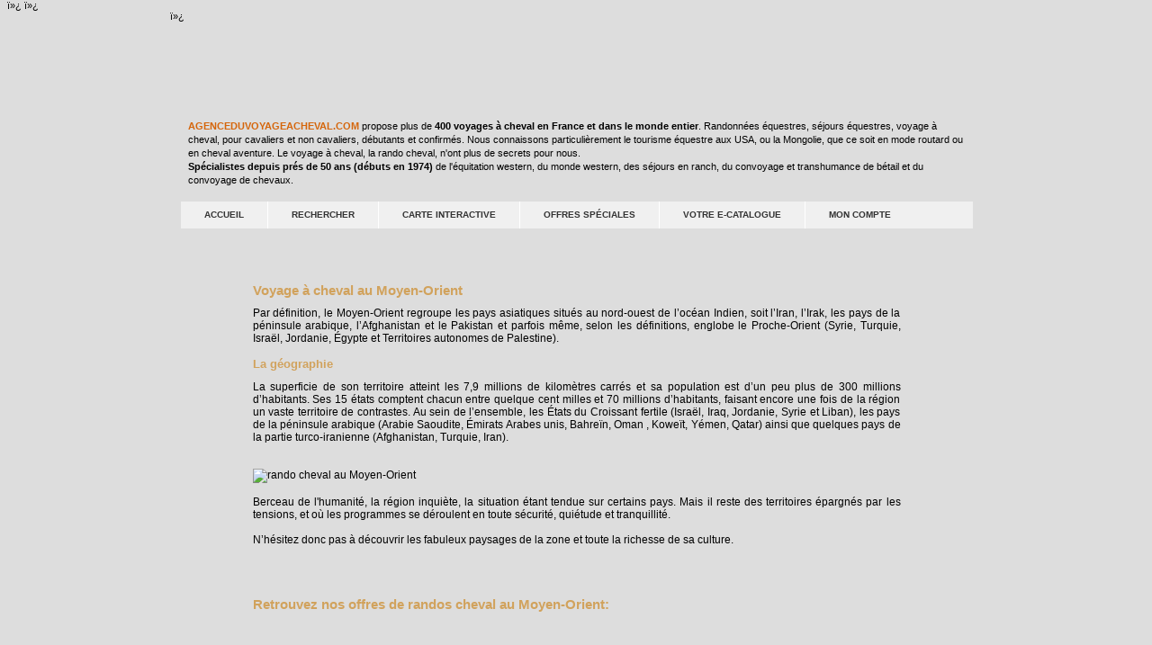

--- FILE ---
content_type: text/html
request_url: https://www.agenceduvoyageacheval.com/rando-cheval-moyen-orient.php
body_size: 3788
content:
	<!DOCTYPE html PUBLIC "-//W3C//DTD XHTML 1.0 Transitional//EN" "http://www.w3.org/TR/xhtml1/DTD/xhtml1-transitional.dtd"><html xmlns="http://www.w3.org/1999/xhtml"><head><meta http-equiv="Content-Type" content="text/html; charset=ISO-8859-1" /><title>Voyage équestre au Moyen Orient</title><META name="description" content="Voyagez à cheval à travers le Moyen Orient."> ï»¿<meta name="viewport" content="width=920">
<link href="_css/common.css" rel="stylesheet" type="text/css"></link>
<link rel="stylesheet" href="_css/slider_homepage.css?1.1" type="text/css" />
<link rel="stylesheet" href="_includes/map-svg/css/map_svg.css?1.4" type="text/css" media="screen"/>
<script language="JavaScript" type="text/javascript" src="_js/common.js"></script>
<script language="JavaScript" type="text/javascript" src="_js/navigators.js"></script>


ï»¿<style type="text/css">
.color_titre{
color:#D5650A}
.color_encoche{
background-color:#D5650A}
.color_onglet{
color:#D5650A}
.color_titre_contact{
color:#D5650A}
.color_txt_descriptif{
color:#D5650A}
.color_fd_progm{
background-color:#FCF4EE}
.color_fd_progm_hide{
color:#FCF4EE}
.color_list_jour{
color:#D5650A}
.color_contour_carte{
border-color:#D5650A}
.color_fd_carte{
background-color:#D5650A}

.color_rg_select a:hover{
color:#D5650A}
#main_block .menu_fiche .color_active a:hover{
background-color:#DDDDDD;
color:#D5650A}
.color_roll_onglet a:hover{
color:#D5650A}
</style><link href="_css/institutionnelle.css" rel="stylesheet" type="text/css"></link><link href="_css/recherche.css" rel="stylesheet" type="text/css"></link><script src="_js/scrypt.js" type="text/javascript"></script><style type="text/css">.pages_agence a {    color: black;    text-decoration: none;}h1{  font-size: 15px;  color: #d1a25c;}h2{  font-size: 13px;  color: #d1a25c;}table{    background-color: #fff9db;      border-bottom: 1px dotted #9d9d9d;}th{    font-size: 0.9em;    font-weight: bold;    text-align: center;}td{       color: #d1a25c;     padding: 5px;     border-bottom: 1px dotted #9d9d9d;     text-align: left;     vertical-align: top;} td.bordGauche a{      color: #d1a25c; } td.numero {    vertical-align: middle;    padding:0; }.bordDroit{     border-right: 1px dotted #9d9d9d;      text-align: center;}.bordGauche{     border-right: 1px dotted #9d9d9d;       text-align: left;}</style></head><body><div id="structure_block"><div id="header_block">ï»¿






<div class="top"> 








 </div>

 
 
 <div id="text_presentation_header">
 	<div align="left"><span class='strong'>agenceduvoyageacheval.com</span> propose plus de <strong>400 voyages &agrave;	 cheval en France et dans le monde entier</strong>.  Randonn&eacute;es &eacute;questres, s&eacute;jours &eacute;questres, voyage &agrave;	 cheval, pour cavaliers et non cavaliers, d&eacute;butants et confirm&eacute;s. Nous connaissons particuli&egrave;rement le tourisme &eacute;questre aux USA, ou la Mongolie, que ce soit en mode routard ou en cheval aventure. Le voyage &agrave;	 cheval, la rando cheval, n'ont plus de secrets pour nous.<br />
 	  <strong>Sp&eacute;cialistes depuis pr&eacute;s de 50 ans (d&eacute;buts en 1974)</strong> de l'&eacute;quitation western, du monde western, des s&eacute;jours en ranch, du convoyage et transhumance de b&eacute;tail et du convoyage de chevaux. </div>
 </div>

<div class="bottom_menu_agenceduvoyageacheval">
	<div class="menu_agenceduvoyageacheval">
		<ul>
			<li class="start_menu"><a href="index.php">Accueil</a></li>
			<li><a href="redirect-recherche.php?r=1">Rechercher</a></li>
			<li><a href="redirect-recherche-geographique.php?cont=000">Carte interactive</a></li>
			<li><a href="recherche-offres-speciales.php?offre=2">Offres sp&eacute;ciales</a></li>
			<li><a href="e-catalogue.php">Votre e-catalogue</a></li>
			<li class="end_menu"><a href="moncompte.php">Mon compte</a></li>
			<div class="clear"></div>
		</ul>
	</div>
</div></div><div id="main_block"><div class="pages_agence">    <!-- <table cellpadding="0" cellspacing="0" class="color_fd_progm"> -->     <p class="text_anthracite">     	  		 <div style="padding:40px;text-align:justify;font-size:12px;">		 		       <h1>Voyage à cheval au Moyen-Orient</h1>	  	  	  Par d&eacute;finition, le Moyen-Orient regroupe les pays asiatiques situ&eacute;s au nord-ouest de l&rsquo;oc&eacute;an Indien, soit l&rsquo;Iran, l&rsquo;Irak, les pays de la p&eacute;ninsule arabique, l&rsquo;Afghanistan et le Pakistan et parfois m&ecirc;me, selon les d&eacute;finitions, englobe le Proche-Orient (Syrie, Turquie, Isra&euml;l, Jordanie, &Eacute;gypte et Territoires autonomes de Palestine).<br />		   &nbsp;<br />		   <h2>La géographie</h2>		   La superficie de son territoire atteint les 7,9 millions de kilom&egrave;tres carr&eacute;s et sa population est d&rsquo;un peu plus de 300 millions d&rsquo;habitants. Ses 15 &eacute;tats comptent chacun entre quelque cent milles et 70 millions d&rsquo;habitants, faisant encore une fois de la r&eacute;gion un vaste territoire de contrastes. Au sein de l&rsquo;ensemble, les &Eacute;tats du Croissant fertile (Isra&euml;l, Iraq, Jordanie, Syrie et Liban), les pays de la p&eacute;ninsule arabique (Arabie Saoudite, &Eacute;mirats Arabes unis, Bahre&iuml;n, Oman , Kowe&iuml;t, Y&eacute;men, Qatar) ainsi que quelques pays de la partie turco-iranienne (Afghanistan, Turquie, Iran).&nbsp;<br />		   &nbsp;<br />		   &nbsp;<br />		   <img src="_imgs/Rando-Cheval-Moyen-Orient-AVC.jpg" ALT="rando cheval au Moyen-Orient"><br /><br />		   		   		   Berceau de l'humanit&eacute;, la r&eacute;gion inqui&egrave;te, la situation &eacute;tant tendue sur certains pays. Mais il reste des territoires &eacute;pargn&eacute;s par les tensions, et o&ugrave; les programmes se d&eacute;roulent en toute s&eacute;curit&eacute;, qui&eacute;tude et tranquillit&eacute;.<br />		   &nbsp;<br />		   N&rsquo;h&eacute;sitez donc pas &agrave; d&eacute;couvrir les fabuleux paysages de la zone et toute la richesse de sa culture.<br />		   &nbsp;<br />		   <br /><br /><br /><h1>Retrouvez nos offres de randos cheval au Moyen-Orient: </h1><br /><br /><br /><table><tr><th></th><th>DESTINATION</th> <th>SEJOUR</th><th>PRIX</th></tr>      <tr><td class="numero">1</td><td><a href="http://www.agenceduvoyageacheval.com/ASIE/ARMENIE/voyage-equestre-EAMRI01"><img src="_dyn/_produits/EAMRI01/vignette.jpg" width="85px" height="85px" alt="Rando cheval en ArmÃ©nie"></a></td><td class="bordGauche"> <strong><a href="http://www.agenceduvoyageacheval.com/ASIE/ARMENIE/voyage-equestre-EAMRI01">RandonnÃ©e Ã©questre Ã  la dÃ©couverte de la culture armÃ©nienne, ArmÃ©nie</a></strong><br />Ref : EAMRI01<br /><br /></td><td class="bordDroit"><strong>Randonnée itinérante</strong><br /> <br /><img src="_dyn/_produits/EAMRI01/agence_small.gif" ></td><td class="bordDroit" width="130px">Prix de base <p class="price_euro"><strong>2325 €</strong></p> 8 jours<br />dont 5 jours à cheval                </td></tr><tr><td class="numero">2</td><td><a href="http://www.agenceduvoyageacheval.com/EUROPE/GEORGIE/voyage-equestre-EGERI01.html"><img src="_dyn/_produits/EGERI01/vignette.jpg" width="85px" height="85px" alt="Rando cheval en GEORGIE"></a></td><td class="bordGauche"> <strong><a href="http://www.agenceduvoyageacheval.com/EUROPE/GEORGIE/voyage-equestre-EGERI01.html">RandonnÃ©e Ã  cheval dans les monts Svaneti, GÃ©orgie</a></strong><br />Ref : EGERI01<br /><br /></td><td class="bordDroit"><strong>Randonnée itinérante</strong><br /> <br /><img src="_dyn/_produits/EGERI01/agence_small.gif" ></td><td class="bordDroit" width="130px">Prix de base <p class="price_euro"><strong>920 €</strong></p>  jours<br />dont 8 jours à cheval                </td></tr><tr><td class="numero">3</td><td><a href="http://www.agenceduvoyageacheval.com/MOYEN_ORIENT/JORDANIE/voyage-equestre-EJORI02.html"><img src="_dyn/_produits/EJORI02/vignette.jpg" width="85px" height="85px" alt="Rando cheval en Jordanie au Wadi Rum"></a></td><td class="bordGauche"> <strong><a href="http://www.agenceduvoyageacheval.com/MOYEN_ORIENT/JORDANIE/voyage-equestre-EJORI02.html">DÃ©couverte randonnÃ©e Ã©questre du Wadi Rum et de Petra, Jordanie (Hiver)</a></strong><br />Ref : EJORI02<br /><br /></td><td class="bordDroit"><strong>Randonnée itinérante</strong><br /> <br /><img src="_dyn/_produits/EJORI02/agence_small.gif" ></td><td class="bordDroit" width="130px">Prix de base <p class="price_euro"><strong>1835 €</strong></p> 9 jours<br />dont 5 jours à cheval                </td></tr><tr><td class="numero">4</td><td><a href="http://www.agenceduvoyageacheval.com/MOYEN_ORIENT/JORDANIE/voyage-equestre-EJORI03.html"><img src="_dyn/_produits/EJORI03/vignette.jpg" width="85px" height="85px" alt="Rando cheval en Jordanie Ã  Petra"></a></td><td class="bordGauche"> <strong><a href="http://www.agenceduvoyageacheval.com/MOYEN_ORIENT/JORDANIE/voyage-equestre-EJORI03.html">Rando Ã  cheval, la route des rois, Petra et Wadi Rum, Jordanie</a></strong><br />Ref : EJORI03<br /><br /></td><td class="bordDroit"><strong>Randonnée itinérante</strong><br /> <br /><img src="_dyn/_produits/EJORI03/agence_small.gif" ></td><td class="bordDroit" width="130px">Prix de base <p class="price_euro"><strong>1895 €</strong></p> 10 jours<br />dont 5 jours à cheval                </td></tr><tr><td class="numero">5</td><td><a href="http://www.agenceduvoyageacheval.com/MOYEN_ORIENT/TURQUIE/voyage-equestre-ETRRI01.html"><img src="_dyn/_produits/ETRRI01/vignette.jpg" width="85px" height="85px" alt="Rando cheval en Turquie en Cappadoce"></a></td><td class="bordGauche"> <strong><a href="http://www.agenceduvoyageacheval.com/MOYEN_ORIENT/TURQUIE/voyage-equestre-ETRRI01.html">Rando cheval, la route de la soie, Cappadoce en Turquie.</a></strong><br />Ref : ETRRI01<br /><br /></td><td class="bordDroit"><strong>Randonnée itinérante</strong><br /> <br /><img src="_dyn/_produits/ETRRI01/agence_small.gif" ></td><td class="bordDroit" width="130px">Prix de base <p class="price_euro"><strong>2000 €</strong></p> 8 jours<br />dont 6 jours à cheval                </td></tr><tr><td class="numero">6</td><td><a href="http://www.agenceduvoyageacheval.com/MOYEN_ORIENT/TURQUIE/voyage-equestre-ETRRI01.html"><img src="_dyn/_produits/ETRRI11/vignette.jpg" width="85px" height="85px" alt="Rando cheval en Turquie en Cappadoce"></a></td><td class="bordGauche"> <strong><a href="http://www.agenceduvoyageacheval.com/MOYEN_ORIENT/TURQUIE/voyage-equestre-ETRRI01.html">Les grandes randonnÃ©es Ã©questres de Cappadoce, Turquie</a></strong><br />Ref : ETRRI11<br /><br /></td><td class="bordDroit"><strong>Randonnée itinérante</strong><br /> <br /><img src="_dyn/_produits/ETRRI11/agence_small.gif" ></td><td class="bordDroit" width="130px">Prix de base <p class="price_euro"><strong>2900 €</strong></p> 8 jours<br />dont 6 jours à cheval                </td></tr></table><br /><br /><br /><br /><br /><a href="index.php" style="color:red;">Retour</a>		</div>		    </p></div>  <div class="white_space"></div></div><!-- End Main_block --><div id="footer_block"><div class="foot_menu"><ul>
<li><a href="presentation-agence.php">Pr&eacute;sentation de l'Agence</a></li>
<li><a href="infos-pratiques.php">Informations pratiques</a></li>
<li><a href="contact.php">Contact</a></li>
<li><a href="articles.php">Articles</a></li>
<!-- <li><a href="plan-site.php">Plan du site</a></li> -->
<li><a href="mentions-legales.php">Mentions l&eacute;gales</a></li>
</ul></div>
<div class="copyright">&copy; Agence du Voyage &agrave; Cheval 2025/2026</div>
</div></div><!--End structure_block --></body></html>

--- FILE ---
content_type: text/css
request_url: https://www.agenceduvoyageacheval.com/_css/common.css
body_size: 1282
content:
*{margin-top:0;padding:0; -webkit-text-size-adjust: none;}
body{font-family:Verdana, Arial, Helvetica, sans-serif;font-size:11px;color:#000000;background-color:#DDDDDD;height:100%;}
.text_orange{color:#D5650A;}
.text_cfer{color:#333333;font-size:11px;}
.text_blanc{color:#F6F6F6;}
.text_anthracite{color:#222222;}
.text_gris{color:#555555;}
.text_gris_moyen{color:#7A7A7A;}
.fond_orange{background-color:#D5650A;}
.fond_gris{background-color:#cccccc;}
.input_border_orange{border-color:#D5650A;border-style:solid;border-width:1px;}
#structure_block{z-index:1;position:relative;margin:0 auto;top:0;width:903px;}
#header_block{position:relative;top:0;width:903px;}
#header_block .title{font-family:Verdana;font-size:11px;padding-top:14px;text-align:center;background:transparent;}
#header_block .right_block{position:absolute;top:10px;left:689px;text-align:right;background:transparent;}
#header_block .search{top:10px;}
#header_block .search form input.search_word{font-family:Verdana;font-size:1.0em;width:146px;}
#header_block .button{position:absolute;top:0;left:80px;}
#header_block .date{right:37px;position:absolute;text-align:right;font-family:Verdana;font-size:9px;top:90px;}
#header_block .top{height:103px;min-height:103px;background:url(../_imgs/_common/bkg_header.jpg);}
#header_block .bottom{height:20px;min-height:20px;background:url(../_imgs/_common/bkg_shadows.jpg);}
#header_block .bkg_menu{font-size:0.9em;font-weight:bold;position:relative;left:12px;width:880px;background-color:#DDDDDD;}
#header_block ul{padding:0;margin:0;list-style-type:none;height:20px;min-height:20px;}
#header_block li{padding-left:20px;padding-right:20px;padding-top:3px;border-left:1px solid #FFFFFF;display:block;height:17px;min-height:17px;float:left;}
#main_block .pos_relative{position:relative;left:52px;}
#header_block li.end_menu{border-right:1px solid #FFFFFF}
#header_block a{text-decoration:none;color:#333333;}
#header_block a:hover{color:#D5650A;}
#main_block{z-index:2;position:relative;width:903px;background-image:url(../_imgs/_common/bkg_shadows.jpg);background-repeat:repeat-y;}
#main_block .pages_navigation{padding-top:4px;position:relative;left:52px;width:840px;}
#main_block .pages_navigation a{text-decoration:underline;}
#main_block .pages_navigation a:hover{text-decoration:underline;}
#main_block .top_raccord{padding-top:11px;}
#main_block .spacer{height:10px;min-height:10px;}
#main_block .menu_fiche{position:relative;left:52px;text-align:left;width:800px;height:37px;min-height:37px;background:url(../_imgs/_common/bkg_onglets.gif) no-repeat bottom left;}
#main_block .menu_fiche .menu_box{height:22px;min-height:22px;color:#cc640f;float:left;height:19px;min-height:19px;font-weight:bold;}
#main_block .menu_fiche .menu_box span{display:block;background-color:rgb(230,230,230);padding: 6px 20px 8px 20px;}
#main_block .menu_fiche .menu_box_img{position: relative;top: 5px;height:21px;min-height:21px;float:left;}
#main_block .menu_fiche .menu_box a{background-color:#D5650A;display:block;padding: 6px 20px 8px 20px;text-decoration:none;color:white;border-bottom:1px solid #AEAEAE;}
.mobile #main_block .menu_fiche .menu_box a, .mobile #main_block .menu_fiche .menu_box span{ font-size: 1.2em; }
#main_block .menu_fiche .common_color_active a:hover{background-color:#DDDDDD;color:#D5650A;}
#footer_block{position:relative;width:903px;height:78px;min-height:78px;background-image:url("../_imgs/_common/bkg_shadows.jpg");}
#footer_block .foot_menu{font-weight:bold;position:absolute;top:60px;left:12px;width:856px;text-align:center;padding-right:24px;}
#footer_block ul{padding:0;margin:0;list-style-type:none;}
#footer_block li{display:block;padding-left:24px;padding-right:24px;display:inline;}
#footer_block a{font-size:0.9em;color:#333333;text-decoration:none;}
#footer_block a:hover{color:#D5650A;}
#footer_block .copyright{position:absolute;top:20px;right:63px;font-size:0.8em;color:#333333;text-align:right;background-color:transparent;}


.carte.hidden{ display: none; }

--- FILE ---
content_type: text/css
request_url: https://www.agenceduvoyageacheval.com/_css/slider_homepage.css?1.1
body_size: 1114
content:
/* ############ Slider Homepage ############ */
.image_full_crop{
	position: relative;
}
#contner_slider_homepage{
	position: relative;
}
	.bx-controls{
		position: absolute;
		left: 0;
		bottom: -26px;
		width: 100%;
		text-align: center;
	}
		.bx-pager-item{
			display: inline-block;
			width: 13px;
			height: 13px;
			margin: 0 4px;
		}
			.bx-pager-item a{
				display: inline-block;
				background: url('images/img_pager_slider.png') no-repeat left top;
				width: 13px;
				height: 13px;
				font-size: 0;
				-webkit-background-size: 13px; -moz-background-size: 13px; -o-background-size: 13px; background-size: 13px;
			}
			.bx-pager-item a.active, .bx-pager-item a:hover{
				background-position: bottom left;
			}
			
			.bx-controls-direction{
				position: absolute;
				bottom: 200px;
				z-index: 9999;
				width: 100%;
			}
				.bx-controls-direction .bx-prev, .bx-controls-direction .bx-next{
					position: absolute;
					top: 0;
					display: inline-block;
					width: 12px;
					height: 27px;
					background: url('images/img_nav_slider_homepage@2x.png') no-repeat left top;
					-webkit-background-size: 24px; -moz-background-size: 24px; -o-background-size: 24px; background-size: 24px;
				}
				.bx-controls-direction .bx-prev{
					left: 10px;
				}
				.bx-controls-direction .bx-next{
					right: 10px;
					background-position: top right;
				}
				.bx-controls-direction .bx-prev:hover{
					background-position: bottom left;
				}
				.bx-controls-direction .bx-next:hover{
					background-position: bottom right;
				}
			
			.bxslider li{
				position: relative;
			}
				.contner_titre_on_img_slider_homepage{
					position: relative;
					background: #9a0002;
					color: white;
					width: 100%;
					height: 42px;
					font-size: 12px;
					line-height: 14px;
				}
					.titre_on_img_slider_homepage{
						padding: 8px 100px 0 12px;
					}
						.titre_on_img_slider_homepage a{
							display: block;
							position: absolute;
							top: 4px;
							bottom: 4px;
							right: 4px;
							color: white;
							font-size: 11px;
							line-height: 33px;
							text-decoration: none;
							padding: 0 8px 0 8px;
							background: rgba(255,255,255,0.2);
						}
						.titre_on_img_slider_homepage a:hover{
							text-decoration: underline;
						}
				.bxslider li .contner_img_slider_home{
					position: relative;
					overflow: hidden;
					width: 618px;
					height: 273px;
				}					
/* ############ END : Slider Homepage ############ */				
	
	
	
	


	
/* ############ Header ############ */
#text_presentation_header{
	background: url(../_imgs/_common/bkg_shadows.jpg);
	padding: 6px 20px 16px 20px;
	text-align: center;
	font-size: 11px;
	line-height: 15px;
}
	#text_presentation_header .strong{
		color: #D5650A;
		font-weight: 700;
		text-transform: uppercase;
	}
	#text_presentation_header strong{
		font-weight: 700;
	}

/* ############ END : Header ############ */





	
	
/* ############ Menu ############ */
#header_block .bottom_menu_agenceduvoyageacheval{
	background: url(../_imgs/_common/bkg_shadows.jpg);
}
	#header_block .menu_agenceduvoyageacheval{
		position: relative;
		left: 12px;
		width: 880px;
		background: rgb(240,240,240);
	}
		#header_block .menu_agenceduvoyageacheval ul{
			height: auto;
		}
			#header_block .menu_agenceduvoyageacheval li{
				padding: 0;
				height: auto;
			}
			#header_block .menu_agenceduvoyageacheval li.start_menu{
				margin-left: 0;
				border-left: none;
			}
			#header_block .menu_agenceduvoyageacheval li.end_menu{
				border-right: none;
			}
				#header_block .menu_agenceduvoyageacheval li a{
					display: inline-block;
					padding: 10px 26px;
					text-transform: uppercase;
					font-weight: 700;
					font-size: 10px;
					line-height: 10px;
				}
					
/* ############ END : Menu ############ */

--- FILE ---
content_type: text/css
request_url: https://www.agenceduvoyageacheval.com/_includes/map-svg/css/map_svg.css?1.4
body_size: 2119
content:
.clear{
	clear: both;
}

#map_agenceduvoyageacheval{
	position: relative;
	margin: 20px 30px 0 30px;
	height: 400px;
}
	#lien_russie_in_asia_merc{
		position: absolute;
		z-index: 99;
		top: 0;
		left: 345px;
		width: 269px;
		height: 52px;
		background: url('../img/map_russie_in_asia@2x.png') no-repeat left top;
		
		-webkit-background-size: 269px;
		-moz-background-size: 269px;
		-o-background-size: 269px;
		background-size: 269px;
	}
	#lien_russie_in_asia_merc:hover{
		background-position: bottom;
	}
	
	#lien_reunion_in_afrique{
		position: absolute;
		z-index: 99;
		top: 230px;
		left: 600px;
		width: 77px;
		height: 44px;
		background: url('../img/map_reunion_in_afrique@2x.png') no-repeat left bottom;
		
		-webkit-background-size: 154px;
		-moz-background-size: 154px;
		-o-background-size: 154px;
		background-size: 154px;
		cursor: default;
	}
	/*#lien_reunion_in_afrique:hover{
		background-position: top left;
	}*/
	
	#map_agenceduvoyageacheval .hover{
		fill: #eabd29;
	}
	
	.contner_titre_carte_interactive{
		position: relative;
		left: 22px;
	}
	
	
	
	
	
/* ########### HOME ###########  */
	.home.contner_titre_carte_interactive h2{
    display: block;
    font-size: 1.5em;
    margin-top: 15px;
    margin-bottom: 10px;
    margin-right: 30px;
    margin-left: 30px;
    color: #9a0002;
	}
	.home.contner_titre_carte_interactive .contre_marque {
    position: absolute;
    top: 4px;
    left: -10px;
    width: 30px;
    height: 13px;
    min-height: 13px;
    background-color: #9a0002;
	}
	.home.title_carte {
		font-weight: bold;
		padding-bottom: 5px;
	}
	
	#new_search_home{
		background: #f6f6f6;
	}
		#titre_recherche_rapide_home{
			background: #D5650A;
			color: white;
			text-align: center;
			padding: 6px 0;
			font-weight: 700;
			font-size: 11px;
			line-height: 11px;
		}
		#new_search_home .recherche_rapide{
			padding: 0 14px 14px 14px;
		}
			.contner_input_form{
				border-bottom: 1px solid rgb(200,200,200);
				padding: 16px 0;
				margin: 0;
			}
			.contner_input_form.no_border{
				border-bottom: none;
			}
				.contner_input_form label{
					display: block;
					font-weight: 700;
					color: #000000;
					font-size: 11px;
					line-height: 11px;
					padding: 0 0 8px 0;
				}
					.contner_input_form label img{
						display: inline-block;
				    margin-left: 6px;
				    position: relative;
				    top: 2px;
				    cursor: pointer;
					}
				.contner_input_form .input_border_orange, .tables_search .input_border_orange{
					height: 24px;
					border-color: #D5650A;
					margin: 0;
					background: white;
				}
			
			.ligne_input_datepicker{
				padding-bottom: 6px;
			}
			.ligne_input_datepicker:last-child{
				padding-bottom: 0;
			}
				#label_dep_searchform, #label_ret_searchform{
					display: inline-block;
					width: 30px;
				}
				.ligne_input_datepicker .input_border_orange, .tables_search .hasDatepicker{
					text-indent: 8px;
				}
				#contner_slider_range_price{
					margin: 0 20px;
				}
				
			#submit_search_homepage{
				display: block;
		    font-weight: 700;
		    color: white;
		    background: #D5650A;
		    font-size: 11px;
		    line-height: 11px;
		    padding: 8px 0;
		    width: 110px;
		    border: none;
		    margin: auto;
		    text-transform: uppercase;
		    margin-top: 14px;
		    outline: none;
		    cursor: pointer;
			}
			#submit_search_homepage:hover{
				background: #ad1315;
			}

/* ########### End : HOME ###########  */


/* ########### Slider JQuery ###########  */

	.ui-slider{
		position: relative;
		width: 100%;
		height: 4px;
		background: white;
		border: 1px solid #9a0002;
		margin-bottom: 12px;
	}
		.ui-slider-range{
			position: absolute;
			top: 0;
			height: 100%;
		}
		.ui-slider-handle{
			position: absolute;
			top: -4px;
			margin-left: -18px;
	    width: 36px;
			cursor: pointer;
			text-align: center;
			outline: none;
		}
			.ui-slider-handle .ui-slider-handle_icon{
				display: inline-block;
				width: 12px;
				height: 12px;
				-webkit-border-radius: 12px;
				-moz-border-radius: 12px;
				border-radius: 12px;
				background: #D5650A;
			}
			.ui-slider-handle .ui-slider-handle_value{
				display: block;
				font-size: 10px;
				line-height: 10px;
				padding: 4px 0 0 0;
			}
			.ui-slider-handle:last-child .ui-slider-handle_value{
				text-align: left;
			}
		
		.ligne_input_datepicker .ui-datepicker-trigger{
			display: inline-block;
			position: relative;
			top: 2px;
			left: 4px;
		}
		
/* ########### END : Slider JQuery ###########  */




/* ########### Nouveau footer homepage ###########  */
	#new_footer_homepage{
		position: relative;
		width: 840px;
		margin: auto;
		margin-top: 40px;
	}
		#bloc_newsletter_homepage{
			float: left;
			width: 400px;
			margin-bottom: 32px;
		}
			#bloc_newsletter_homepage #email{
				height: 24px;
				width: 100%;
				border-color: #9a0002;
				text-indent: 8px;
				color: #000000;
			}
			#bloc_newsletter_homepage #val_news{
				display: block;
				font-weight: 700;
				color: white;
				background: #D5650A;
				font-size: 11px;
				line-height: 11px;
				padding: 8px 0;
				width: 110px;
				border: none;
				margin: auto;
				text-transform: uppercase;
				margin-top: 10px;
				outline: none;
				cursor: pointer;
			}
			#bloc_newsletter_homepage #val_news:hover{
				background: #ad1315;
			}
		#bloc_pourquoi_nous_choisir_homepage{
			float: right;
			width: 400px;
		}
		#bloc_contact_homepage{
			position: absolute;
			left: 0;
			bottom: 0;
			width: 400px;
		}
			#bloc_contact_homepage .contenu_bloc_homepage{
				line-height: 14px;
			}
			#bloc_contact_homepage strong{
				font-size: 12px;
				line-height: 20px;
			}
		
		.bloc_homepage{
			background: #f6f6f6;
			border: 1px solid #dddddd;
		}
			.titre_bloc_homepage{
				background: #D5650A;
				color: white;
				text-align: center;
				padding: 6px 0;
				font-weight: 700;
				font-size: 11px;
				line-height: 11px;
			}
			.contenu_bloc_homepage{
				padding: 20px 20px 10px 20px;
				font-size: 11px;
				line-height: 13px;
			}
				.contenu_bloc_homepage ul{
					padding: 0 0 0 20px;
				}
				.contenu_bloc_homepage ul li{
					padding: 0 0 10px 0;
				}
				.contenu_bloc_homepage .floatLeft{
					float: left;
					width: 48%;
				}
				.contenu_bloc_homepage .floatRight{
					float: right;
					width: 48%;
				}
				.contenu_bloc_homepage a{
					color: #9a0002;
				}
				
	
	#bloc_avis_clients_homepage{
		position: relative;
		width: 840px;
		height: auto;
		margin: auto;
		margin-top: 20px;
		padding-bottom: 20px;
	}
		#bloc_avis_clients_homepage .titre_bloc_homepage{
			background: #9a0002;
		}
		#bloc_avis_clients_homepage .bx-viewport{
			-webkit-transition: height 0.5s;
			-moz-transition: height 0.5s;
			-o-transition: height 0.5s;
			transition: height 0.5s;
		}
		#bloc_avis_clients_homepage ul{
			padding: 0;
		}
		.bxslider_avis_client li{
			width: 100%;
			background: #f6f6f6;
		}
			.contnu_li_bxslider_avis_client{
				width: 100%;
				padding-bottom: 12px;
			}
				.titre_avis_client{
					font-weight: 700;
					text-transform: uppercase;
					margin: 0 0 10px 0;
					color: #9a0002;
					font-size: 12px;
				}
				.contenu1_avis_client{
					
				}
				.contenu2_avis_client{
					font-weight: 700;
					margin: 8px 0 0 0;
				}
					.contenu2_avis_client a{
						text-decoration: none;
					}
					.contenu2_avis_client a:hover{
						text-decoration: underline;
					}
		#bloc_avis_clients_homepage .bx-controls{
			bottom: 10px;
		}
		#bloc_avis_clients_homepage .bx-controls-direction{
			bottom: 14px;
		}
			#bloc_avis_clients_homepage .bx-controls-direction a{
				width: 6px;
				height: 14px;
				-webkit-background-size: 12px; -moz-background-size: 12px; -o-background-size: 12px; background-size: 12px;
			}
/* ########### END : Nouveau footer homepage ###########  */





--- FILE ---
content_type: text/css
request_url: https://www.agenceduvoyageacheval.com/_css/institutionnelle.css
body_size: 234
content:
#main_block .block_haut{
height:20px;
min-height:20px !important;
}
#main_block .white_space{
height:70px;
min-height:70px !important;
}

#main_block .pages_agence{
width:800px;
position:relative;
left:52px;
}

#main_block .pages_agence p{
margin:0;
display:block;
padding:10px;
font-size:12px;
}

#main_block  .pages_agence .img_float{
float: left;
padding-right:10px;
}


#main_block  .pages_agence .centre {
text-align:center;
}

--- FILE ---
content_type: text/css
request_url: https://www.agenceduvoyageacheval.com/_css/recherche.css
body_size: 2081
content:
#main_block .top_raccord{
padding-top:11px;
padding-bottom:15px;
}
#main_block .title_carte{
font-weight:bold;
padding-bottom:5px;
}
#main_block .title_carte span.subtitle{
display:block;
font-weight:normal;
padding-bottom:5px;
}
#main_block .carte_search{
height:263px;
min-height:263px;
}
#main_block table td.carte{
border:1px solid #9C0000;
height:233px;
min-height:233px;
width:467px;
}
#main_block .destination{
position:absolute;
left:521px;
top:0;
/*width:207px;*/
width:217px;
height:235px;
min-height:235px;
}
#main_block .ascenseur{
position:absolute;
top:0;
text-align:right;
}
#main_block .ascenseur ul{
list-style:none;
font-size:1.3em;
}
#main_block .ascenseur ul a{
text-decoration:none;
}
#main_block .carte_search .tete_recherche{
font-weight:bold;
position:relative;
height:15px;
min-height:15px;
padding-top:1px;
padding-left:11px;
}
#main_block .carte_search .zone_destination{
font-size:0.9em;
position:relative;
left:0;
border-bottom:2px solid #dddddd;
border-right:2px solid #dddddd;
height:217px;
min-height:217px;
}
#main_block .carte_search .liste_destination{
height:217px;
min-height:217px;
}
#main_block .contre_marque{
position:absolute;
top:4px;
left:-10px;
width:30px;
height:13px;
min-height:13px;
}
#main_block h1.title_color{
display:block;
font-size:1.5em;
margin-top:15px; 
margin-bottom:10px; 
margin-right:30px; 
margin-left:30px; 
}
#main_block .list_resultat{
padding-top:10px;
height:26px;
min-height:26px;
border-bottom:5px solid #DDDDDD;
width:800px;
}
#main_block .list_resultat table{
font-size:1.2em;
width:751px;
height:26px;
}
#main_block .list_resultat table td.pg_choose{
text-align:right;
}
#main_block .list_resultat table td.pg_choose a{
text-decoration:none;
}
#main_block .list_resultat table td.pg_choose img{
border:0;
vertical-align:baseline;
}
#main_block .pictos_pose a{
color:#FFFFFF;
text-decoration:none;
padding-bottom:27px;
font-size:0.2em;
display:block;
width:27px;
background-repeat:no-repeat;
background-position: 0px 7px;
}
#main_block .pictos_pose a:hover{
background-position: -26px 7px;
}
#main_block .pictos_print a{
background-position: 0px 7px;
background-image:url(../_imgs/_produits/picto_print.gif);
}
#main_block .pictos_print{
position:absolute;
top:0;
left:765px;
}
#main_block .trie{
position:relative;
left:62px;
font-weight:bold;
font-size:0.9em;
padding-top:12px;
padding-bottom:13px;
}
#main_block .trie span{
padding-left:10px;
}
#main_block .trie a{
padding-left:2px;
padding-right:2px;
text-decoration:none;
}
#main_block .table_intitule{
height:32px;
min-height:32px;
border-bottom:1px dotted #9D9D9D;
width:800px;
}
#main_block .table_intitule .descript{
border-top:1px dotted #9D9D9D;
border-right:1px dotted #9D9D9D;
height:31px;
min-height:31px;
font-weight:bold;
font-size:0.9em;
}
#main_block .descript1{
width:442px;
}
#main_block .descript2{
position:absolute;
top:0;
left:444px;
width:103px;
}
#main_block .descript3{
position:absolute;
top:0;
left:548px;
width:159px;
}
#main_block .table_intitule .descript .descript_bkg{
margin-top:3px;
margin-right:3px;
margin-bottom:3px;
background-color:#ECECEC;
height:19px;
min-height:19px;
padding-top:6px;
}
#main_block .table_intitule .descript .descript_bkg1{
padding-left:10px;
}
#main_block .table_intitule .descript .descript_bkg2{
text-align:center;
margin-left:3px;
}
#main_block .presentation_prod{
width:850px;
border-bottom:1px dotted #9D9D9D;
/*height:103px;*/
height:120px;
min-height:120px;
}
#main_block .presentation_prod .border_cell{
padding-top:8px;
padding-bottom:8px;
border-right:1px dotted #9D9D9D;
/*height:86px;*/
height:93px;
min-height:93px;
}
#main_block .presentation_prod .border_cell2 p.titre{
margin:0;
/*padding-left:18px;*/
font-weight:bold;
font-size:0.9em;
padding-top:1px;
text-align:center;
}
#main_block .presentation_prod .border_cell2 p.image{
margin:0;
display:block;
text-align:center;
padding-top:10px;
}
#main_block .presentation_prod .border_cell3{
text-align:center;
}
#main_block .presentation_prod .border_cell3 p.day{
padding-top:7px;
font-size:1.3em;
}
#main_block .presentation_prod .border_cell3 p.price_euro{
padding-top:3px;
font-size:1.3em;
}
#main_block .presentation_prod .border_cell3 p{
margin:0;
}
#main_block .presentation_prod .border_cell3 .price{
margin-left:6px;
margin-right:6px;
height:44px;
mini-height:44px;
border-bottom:1px dotted #9D9D9D;
}
#main_block .presentation_prod .photo_cell{
border-right:2px solid #9D9D9D;
border-bottom:2px solid #9D9D9D;
height:85px;
min-height:85px;
/*width:105px;*/
width:85px;
margin-left:13px;
}
#main_block .presentation_prod .photo_cell img{
border:0;
}
#main_block .presentation_prod .txt_prog_cell{
position:absolute;
top:10px;
left:107px;
width:312px;
padding-left:16px;

}
#main_block .presentation_prod .txt_prog_cell h3{
margin:0;
font-size:0.9em;
}
#main_block .presentation_prod .txt_prog_cell p{
padding-top:7px;
margin:0;
font-size:0.9em;
}
#main_block .presentation_prod .txt_prog_cell a{
display:block;
padding-top:5px;
text-align:left;
font-weight:bold;
text-decoration:none;
}
#main_block .presentation_prod .txt_prog_cell a:hover{
text-decoration:underline;
}
#main_block .presentation_prod .txt_prog_cell .titre {
text-align:left;
}


#main_block .pictos_table{
position:absolute;
top:13px;
width:26px;
}
#main_block .pictos_table a{
text-decoration:none;
padding-top:27px;
font-size:0.2em;
display:block;
width:26px;
background-position: 0px 0px;
}
#main_block .pictos_table a:hover{
background-position: -26px 0px;
}
#main_block .pictos_print2{
left:684px;
}
#main_block .pictos_print2 a{
background:url(../_imgs/_produits/picto_print.gif) no-repeat;
}
#main_block .pictos_email{
left:722px;
}
#main_block .pictos_email a{
background:url(../_imgs/_produits/picto_email.gif) no-repeat;
}
#main_block .pictos_file{
left:763px;
}
#main_block .pictos_file a{
background:url(../_imgs/_produits/picto_file.gif) no-repeat;
}
#main_block .presentation_prod .pre_reserv{
position:absolute;
left:692px;
top:59px;
width:132px;
text-align:right;
font-weight:bold;
margin:0;
}
#main_block .presentation_prod .pre_reserv2{
position:absolute;
left:692px;
top:5px;
width:132px;
text-align:right;
font-weight:bold;
margin:0;
}



#main_block .presentation_prod .pre_reserv a{
display:block;
padding-top:3px;
text-decoration:none;
}
#main_block .presentation_prod .pre_reserv a:hover{
text-decoration:underline;
}
#main_block .end_page{
height:11px;
min-height:11px;
}
#main_block .result_aera{
position:relative;
/*height:548px;*/
height:580px;
min-height:580px;
}
#main_block .multisch{
position:relative;
}
#main_block .multisch .tables_search{
position:relative;
margin-bottom:10px;
}
#main_block .multisch .tables_search table{
width:800px;
background-color:#ECECEC;
}
#main_block .multisch .tables_search td.collone1{
width:397px;
border-right:3px solid #FFFFFF;
background: #f6f6f6;
}
#main_block .multisch .tables_search td.sep_point{
width:2px;
border-right:1px dotted #CCCCCC;
background-color:#FFFFFF;
}
#main_block .multisch .tables_search td.collone2{
width:394px;
border-left:4px solid #FFFFFF;
background: #f6f6f6;
}
#main_block .multisch .tables_search p.sous_titre{
display:block;
padding: 10px 0 6px 0;
text-align: center;
border-bottom: 1px solid rgb(200,200,200);
margin: 0 10px 15px 10px;
font-size:1.1em;
font-weight:bold;
}
#main_block .multisch .tables_search p.internal_form {
display:block;
margin:0;
padding-top:2px;
padding-bottom:10px
}

#main_block .multisch .tables_search p.form_right {
text-align:right;
padding-right:84px;
}
#main_block .multisch .tables_search p.form_center {
text-align:center;
}
#main_block .multisch .tables_search p.form_left {
text-align:left;
padding-left:20px;
}
#main_block .multisch .tables_search label{
font-weight:bold;
padding-right:8px;
}
#main_block .multisch .tables_search label.date{
font-weight:bold;
padding-right:2px;
}
#main_block .multisch .tables_search select{
/*font-style:italic;*/
font-size:0.9em;
}
#main_block .multisch .tables_search p.form_right select.long{
width:168px;
}
#main_block .multisch .tables_search select.mini{
width:73px;
}
#main_block .multisch .tables_search select.date{
/*width:46px;*/
width:40px;
}
#main_block .multisch .tables_search form select.jour{
width:45px;
}
#main_block .multisch .tables_search form select.mois{
width:75px;
}
#main_block .multisch .tables_search form select.an{
width:55px;
}

#main_block .multisch .tables_search select.decalage{
padding-left:4px;
}
#main_block .multisch .bt_recherche{
width:800px;
text-align:center;
margin-bottom:20px;
}
#main_block .multisch .deux_points{
position:relative;
margin:0;
padding-left:10px;
font-weight:bold;
}
#main_block .multisch .chk_list1 {
width:200px;
}
#main_block .multisch .chk_list2 {
position:absolute;
left:190px;
top:0;
}
#main_block .multisch .deux_points p{
margin:0;
padding-top:2px;
padding-bottom:6px
}